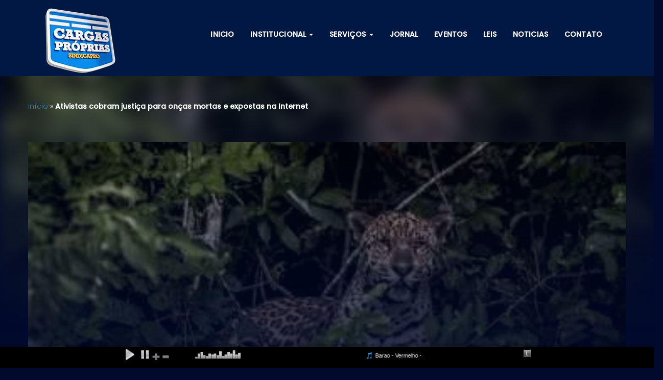

--- FILE ---
content_type: text/html; charset=UTF-8
request_url: https://cargasproprias.org/ativistas-cobram-justica-para-oncas-mortas-e-expostas-na-internet/
body_size: 24553
content:
<!DOCTYPE html><html class="no-js" lang="pt-BR"><head><script data-no-optimize="1">var litespeed_docref=sessionStorage.getItem("litespeed_docref");litespeed_docref&&(Object.defineProperty(document,"referrer",{get:function(){return litespeed_docref}}),sessionStorage.removeItem("litespeed_docref"));</script> <meta charset="UTF-8" /><meta name="viewport" content="width=device-width, initial-scale=1.0" /><link rel="profile" href="https://gmpg.org/xfn/11" /><link rel="pingback" href="" />
<!--[if lt IE 9]> <script src="https://cargasproprias.org/wp-content/themes/chazan/assets/js/html5.js"></script> <![endif]--><meta name='robots' content='index, follow, max-image-preview:large, max-snippet:-1, max-video-preview:-1' /><title>Ativistas cobram justiça para onças mortas e expostas na Internet - Cargas Próprias</title><link rel="canonical" href="https://cargasproprias.org/ativistas-cobram-justica-para-oncas-mortas-e-expostas-na-internet/" /><meta property="og:locale" content="pt_BR" /><meta property="og:type" content="article" /><meta property="og:title" content="Ativistas cobram justiça para onças mortas e expostas na Internet - Cargas Próprias" /><meta property="og:description" content="A imagem de um filhote de onça-pintada amarrado ao lado de duas cabeças decepadas de onças maiores provocou indignação entre internautas e movimentos de defesa dos animais. O vídeo de 11 segundos circulou nas redes sociais no dia 25 de março e, embora haja suspeita de que a gravação tenha sido realizada no município de [&hellip;]" /><meta property="og:url" content="https://cargasproprias.org/ativistas-cobram-justica-para-oncas-mortas-e-expostas-na-internet/" /><meta property="og:site_name" content="Cargas Próprias" /><meta property="article:publisher" content="http://www.facebook.com/cargasproprias" /><meta property="article:published_time" content="2023-04-02T12:10:04+00:00" /><meta property="og:image" content="https://cargasproprias.org/wp-content/uploads/2023/04/10800-attachment.jpg" /><meta property="og:image:width" content="355" /><meta property="og:image:height" content="177" /><meta property="og:image:type" content="image/jpeg" /><meta name="author" content="Cargas18" /><meta name="twitter:card" content="summary_large_image" /><meta name="twitter:label1" content="Escrito por" /><meta name="twitter:data1" content="Cargas18" /><meta name="twitter:label2" content="Est. tempo de leitura" /><meta name="twitter:data2" content="4 minutos" /> <script type="application/ld+json" class="yoast-schema-graph">{"@context":"https://schema.org","@graph":[{"@type":"Article","@id":"https://cargasproprias.org/ativistas-cobram-justica-para-oncas-mortas-e-expostas-na-internet/#article","isPartOf":{"@id":"https://cargasproprias.org/ativistas-cobram-justica-para-oncas-mortas-e-expostas-na-internet/"},"author":{"name":"Cargas18","@id":"https://cargasproprias.org/#/schema/person/93e7f9e3157187457635b7af704fa4bb"},"headline":"Ativistas cobram justiça para onças mortas e expostas na Internet","datePublished":"2023-04-02T12:10:04+00:00","mainEntityOfPage":{"@id":"https://cargasproprias.org/ativistas-cobram-justica-para-oncas-mortas-e-expostas-na-internet/"},"wordCount":730,"publisher":{"@id":"https://cargasproprias.org/#organization"},"image":{"@id":"https://cargasproprias.org/ativistas-cobram-justica-para-oncas-mortas-e-expostas-na-internet/#primaryimage"},"thumbnailUrl":"https://cargasproprias.org/wp-content/uploads/2023/04/10800-attachment.jpg","articleSection":["Brasil"],"inLanguage":"pt-BR"},{"@type":"WebPage","@id":"https://cargasproprias.org/ativistas-cobram-justica-para-oncas-mortas-e-expostas-na-internet/","url":"https://cargasproprias.org/ativistas-cobram-justica-para-oncas-mortas-e-expostas-na-internet/","name":"Ativistas cobram justiça para onças mortas e expostas na Internet - Cargas Próprias","isPartOf":{"@id":"https://cargasproprias.org/#website"},"primaryImageOfPage":{"@id":"https://cargasproprias.org/ativistas-cobram-justica-para-oncas-mortas-e-expostas-na-internet/#primaryimage"},"image":{"@id":"https://cargasproprias.org/ativistas-cobram-justica-para-oncas-mortas-e-expostas-na-internet/#primaryimage"},"thumbnailUrl":"https://cargasproprias.org/wp-content/uploads/2023/04/10800-attachment.jpg","datePublished":"2023-04-02T12:10:04+00:00","breadcrumb":{"@id":"https://cargasproprias.org/ativistas-cobram-justica-para-oncas-mortas-e-expostas-na-internet/#breadcrumb"},"inLanguage":"pt-BR","potentialAction":[{"@type":"ReadAction","target":["https://cargasproprias.org/ativistas-cobram-justica-para-oncas-mortas-e-expostas-na-internet/"]}]},{"@type":"ImageObject","inLanguage":"pt-BR","@id":"https://cargasproprias.org/ativistas-cobram-justica-para-oncas-mortas-e-expostas-na-internet/#primaryimage","url":"https://cargasproprias.org/wp-content/uploads/2023/04/10800-attachment.jpg","contentUrl":"https://cargasproprias.org/wp-content/uploads/2023/04/10800-attachment.jpg","width":355,"height":177,"caption":"Ativistas cobram justiça para onças mortas e expostas na Internet"},{"@type":"BreadcrumbList","@id":"https://cargasproprias.org/ativistas-cobram-justica-para-oncas-mortas-e-expostas-na-internet/#breadcrumb","itemListElement":[{"@type":"ListItem","position":1,"name":"Início","item":"https://cargasproprias.org/"},{"@type":"ListItem","position":2,"name":"Ativistas cobram justiça para onças mortas e expostas na Internet"}]},{"@type":"WebSite","@id":"https://cargasproprias.org/#website","url":"https://cargasproprias.org/","name":"Cargas Próprias","description":"Defenda seus direitos no Transporte de Cargas Próprias. Há 30 Anos lutando pelos seus direitos.","publisher":{"@id":"https://cargasproprias.org/#organization"},"alternateName":"Cargas Próprias","potentialAction":[{"@type":"SearchAction","target":{"@type":"EntryPoint","urlTemplate":"https://cargasproprias.org/?s={search_term_string}"},"query-input":{"@type":"PropertyValueSpecification","valueRequired":true,"valueName":"search_term_string"}}],"inLanguage":"pt-BR"},{"@type":"Organization","@id":"https://cargasproprias.org/#organization","name":"Cargas Proprias","alternateName":"Cargas Próprias","url":"https://cargasproprias.org/","logo":{"@type":"ImageObject","inLanguage":"pt-BR","@id":"https://cargasproprias.org/#/schema/logo/image/","url":"https://cargasproprias.org/wp-content/uploads/2022/12/cropped-logo.png","contentUrl":"https://cargasproprias.org/wp-content/uploads/2022/12/cropped-logo.png","width":512,"height":512,"caption":"Cargas Proprias"},"image":{"@id":"https://cargasproprias.org/#/schema/logo/image/"},"sameAs":["http://www.facebook.com/cargasproprias"]},{"@type":"Person","@id":"https://cargasproprias.org/#/schema/person/93e7f9e3157187457635b7af704fa4bb","name":"Cargas18","url":"https://cargasproprias.org"}]}</script> <link rel='dns-prefetch' href='//cdn.fluidplayer.com' /><link rel='dns-prefetch' href='//code.jivosite.com' /><link rel='dns-prefetch' href='//use.fontawesome.com' /><link rel="alternate" title="oEmbed (JSON)" type="application/json+oembed" href="https://cargasproprias.org/wp-json/oembed/1.0/embed?url=https%3A%2F%2Fcargasproprias.org%2Fativistas-cobram-justica-para-oncas-mortas-e-expostas-na-internet%2F" /><link rel="alternate" title="oEmbed (XML)" type="text/xml+oembed" href="https://cargasproprias.org/wp-json/oembed/1.0/embed?url=https%3A%2F%2Fcargasproprias.org%2Fativistas-cobram-justica-para-oncas-mortas-e-expostas-na-internet%2F&#038;format=xml" /><style id='wp-img-auto-sizes-contain-inline-css' type='text/css'>img:is([sizes=auto i],[sizes^="auto," i]){contain-intrinsic-size:3000px 1500px}
/*# sourceURL=wp-img-auto-sizes-contain-inline-css */</style><link data-optimized="2" rel="stylesheet" href="https://cargasproprias.org/wp-content/litespeed/css/e949b568121c85369f8e758407e8e42f.css?ver=3487e" /><style id='global-styles-inline-css' type='text/css'>:root{--wp--preset--aspect-ratio--square: 1;--wp--preset--aspect-ratio--4-3: 4/3;--wp--preset--aspect-ratio--3-4: 3/4;--wp--preset--aspect-ratio--3-2: 3/2;--wp--preset--aspect-ratio--2-3: 2/3;--wp--preset--aspect-ratio--16-9: 16/9;--wp--preset--aspect-ratio--9-16: 9/16;--wp--preset--color--black: #000000;--wp--preset--color--cyan-bluish-gray: #abb8c3;--wp--preset--color--white: #ffffff;--wp--preset--color--pale-pink: #f78da7;--wp--preset--color--vivid-red: #cf2e2e;--wp--preset--color--luminous-vivid-orange: #ff6900;--wp--preset--color--luminous-vivid-amber: #fcb900;--wp--preset--color--light-green-cyan: #7bdcb5;--wp--preset--color--vivid-green-cyan: #00d084;--wp--preset--color--pale-cyan-blue: #8ed1fc;--wp--preset--color--vivid-cyan-blue: #0693e3;--wp--preset--color--vivid-purple: #9b51e0;--wp--preset--gradient--vivid-cyan-blue-to-vivid-purple: linear-gradient(135deg,rgb(6,147,227) 0%,rgb(155,81,224) 100%);--wp--preset--gradient--light-green-cyan-to-vivid-green-cyan: linear-gradient(135deg,rgb(122,220,180) 0%,rgb(0,208,130) 100%);--wp--preset--gradient--luminous-vivid-amber-to-luminous-vivid-orange: linear-gradient(135deg,rgb(252,185,0) 0%,rgb(255,105,0) 100%);--wp--preset--gradient--luminous-vivid-orange-to-vivid-red: linear-gradient(135deg,rgb(255,105,0) 0%,rgb(207,46,46) 100%);--wp--preset--gradient--very-light-gray-to-cyan-bluish-gray: linear-gradient(135deg,rgb(238,238,238) 0%,rgb(169,184,195) 100%);--wp--preset--gradient--cool-to-warm-spectrum: linear-gradient(135deg,rgb(74,234,220) 0%,rgb(151,120,209) 20%,rgb(207,42,186) 40%,rgb(238,44,130) 60%,rgb(251,105,98) 80%,rgb(254,248,76) 100%);--wp--preset--gradient--blush-light-purple: linear-gradient(135deg,rgb(255,206,236) 0%,rgb(152,150,240) 100%);--wp--preset--gradient--blush-bordeaux: linear-gradient(135deg,rgb(254,205,165) 0%,rgb(254,45,45) 50%,rgb(107,0,62) 100%);--wp--preset--gradient--luminous-dusk: linear-gradient(135deg,rgb(255,203,112) 0%,rgb(199,81,192) 50%,rgb(65,88,208) 100%);--wp--preset--gradient--pale-ocean: linear-gradient(135deg,rgb(255,245,203) 0%,rgb(182,227,212) 50%,rgb(51,167,181) 100%);--wp--preset--gradient--electric-grass: linear-gradient(135deg,rgb(202,248,128) 0%,rgb(113,206,126) 100%);--wp--preset--gradient--midnight: linear-gradient(135deg,rgb(2,3,129) 0%,rgb(40,116,252) 100%);--wp--preset--font-size--small: 13px;--wp--preset--font-size--medium: 20px;--wp--preset--font-size--large: 36px;--wp--preset--font-size--x-large: 42px;--wp--preset--spacing--20: 0.44rem;--wp--preset--spacing--30: 0.67rem;--wp--preset--spacing--40: 1rem;--wp--preset--spacing--50: 1.5rem;--wp--preset--spacing--60: 2.25rem;--wp--preset--spacing--70: 3.38rem;--wp--preset--spacing--80: 5.06rem;--wp--preset--shadow--natural: 6px 6px 9px rgba(0, 0, 0, 0.2);--wp--preset--shadow--deep: 12px 12px 50px rgba(0, 0, 0, 0.4);--wp--preset--shadow--sharp: 6px 6px 0px rgba(0, 0, 0, 0.2);--wp--preset--shadow--outlined: 6px 6px 0px -3px rgb(255, 255, 255), 6px 6px rgb(0, 0, 0);--wp--preset--shadow--crisp: 6px 6px 0px rgb(0, 0, 0);}:where(.is-layout-flex){gap: 0.5em;}:where(.is-layout-grid){gap: 0.5em;}body .is-layout-flex{display: flex;}.is-layout-flex{flex-wrap: wrap;align-items: center;}.is-layout-flex > :is(*, div){margin: 0;}body .is-layout-grid{display: grid;}.is-layout-grid > :is(*, div){margin: 0;}:where(.wp-block-columns.is-layout-flex){gap: 2em;}:where(.wp-block-columns.is-layout-grid){gap: 2em;}:where(.wp-block-post-template.is-layout-flex){gap: 1.25em;}:where(.wp-block-post-template.is-layout-grid){gap: 1.25em;}.has-black-color{color: var(--wp--preset--color--black) !important;}.has-cyan-bluish-gray-color{color: var(--wp--preset--color--cyan-bluish-gray) !important;}.has-white-color{color: var(--wp--preset--color--white) !important;}.has-pale-pink-color{color: var(--wp--preset--color--pale-pink) !important;}.has-vivid-red-color{color: var(--wp--preset--color--vivid-red) !important;}.has-luminous-vivid-orange-color{color: var(--wp--preset--color--luminous-vivid-orange) !important;}.has-luminous-vivid-amber-color{color: var(--wp--preset--color--luminous-vivid-amber) !important;}.has-light-green-cyan-color{color: var(--wp--preset--color--light-green-cyan) !important;}.has-vivid-green-cyan-color{color: var(--wp--preset--color--vivid-green-cyan) !important;}.has-pale-cyan-blue-color{color: var(--wp--preset--color--pale-cyan-blue) !important;}.has-vivid-cyan-blue-color{color: var(--wp--preset--color--vivid-cyan-blue) !important;}.has-vivid-purple-color{color: var(--wp--preset--color--vivid-purple) !important;}.has-black-background-color{background-color: var(--wp--preset--color--black) !important;}.has-cyan-bluish-gray-background-color{background-color: var(--wp--preset--color--cyan-bluish-gray) !important;}.has-white-background-color{background-color: var(--wp--preset--color--white) !important;}.has-pale-pink-background-color{background-color: var(--wp--preset--color--pale-pink) !important;}.has-vivid-red-background-color{background-color: var(--wp--preset--color--vivid-red) !important;}.has-luminous-vivid-orange-background-color{background-color: var(--wp--preset--color--luminous-vivid-orange) !important;}.has-luminous-vivid-amber-background-color{background-color: var(--wp--preset--color--luminous-vivid-amber) !important;}.has-light-green-cyan-background-color{background-color: var(--wp--preset--color--light-green-cyan) !important;}.has-vivid-green-cyan-background-color{background-color: var(--wp--preset--color--vivid-green-cyan) !important;}.has-pale-cyan-blue-background-color{background-color: var(--wp--preset--color--pale-cyan-blue) !important;}.has-vivid-cyan-blue-background-color{background-color: var(--wp--preset--color--vivid-cyan-blue) !important;}.has-vivid-purple-background-color{background-color: var(--wp--preset--color--vivid-purple) !important;}.has-black-border-color{border-color: var(--wp--preset--color--black) !important;}.has-cyan-bluish-gray-border-color{border-color: var(--wp--preset--color--cyan-bluish-gray) !important;}.has-white-border-color{border-color: var(--wp--preset--color--white) !important;}.has-pale-pink-border-color{border-color: var(--wp--preset--color--pale-pink) !important;}.has-vivid-red-border-color{border-color: var(--wp--preset--color--vivid-red) !important;}.has-luminous-vivid-orange-border-color{border-color: var(--wp--preset--color--luminous-vivid-orange) !important;}.has-luminous-vivid-amber-border-color{border-color: var(--wp--preset--color--luminous-vivid-amber) !important;}.has-light-green-cyan-border-color{border-color: var(--wp--preset--color--light-green-cyan) !important;}.has-vivid-green-cyan-border-color{border-color: var(--wp--preset--color--vivid-green-cyan) !important;}.has-pale-cyan-blue-border-color{border-color: var(--wp--preset--color--pale-cyan-blue) !important;}.has-vivid-cyan-blue-border-color{border-color: var(--wp--preset--color--vivid-cyan-blue) !important;}.has-vivid-purple-border-color{border-color: var(--wp--preset--color--vivid-purple) !important;}.has-vivid-cyan-blue-to-vivid-purple-gradient-background{background: var(--wp--preset--gradient--vivid-cyan-blue-to-vivid-purple) !important;}.has-light-green-cyan-to-vivid-green-cyan-gradient-background{background: var(--wp--preset--gradient--light-green-cyan-to-vivid-green-cyan) !important;}.has-luminous-vivid-amber-to-luminous-vivid-orange-gradient-background{background: var(--wp--preset--gradient--luminous-vivid-amber-to-luminous-vivid-orange) !important;}.has-luminous-vivid-orange-to-vivid-red-gradient-background{background: var(--wp--preset--gradient--luminous-vivid-orange-to-vivid-red) !important;}.has-very-light-gray-to-cyan-bluish-gray-gradient-background{background: var(--wp--preset--gradient--very-light-gray-to-cyan-bluish-gray) !important;}.has-cool-to-warm-spectrum-gradient-background{background: var(--wp--preset--gradient--cool-to-warm-spectrum) !important;}.has-blush-light-purple-gradient-background{background: var(--wp--preset--gradient--blush-light-purple) !important;}.has-blush-bordeaux-gradient-background{background: var(--wp--preset--gradient--blush-bordeaux) !important;}.has-luminous-dusk-gradient-background{background: var(--wp--preset--gradient--luminous-dusk) !important;}.has-pale-ocean-gradient-background{background: var(--wp--preset--gradient--pale-ocean) !important;}.has-electric-grass-gradient-background{background: var(--wp--preset--gradient--electric-grass) !important;}.has-midnight-gradient-background{background: var(--wp--preset--gradient--midnight) !important;}.has-small-font-size{font-size: var(--wp--preset--font-size--small) !important;}.has-medium-font-size{font-size: var(--wp--preset--font-size--medium) !important;}.has-large-font-size{font-size: var(--wp--preset--font-size--large) !important;}.has-x-large-font-size{font-size: var(--wp--preset--font-size--x-large) !important;}
/*# sourceURL=global-styles-inline-css */</style><style id='classic-theme-styles-inline-css' type='text/css'>/*! This file is auto-generated */
.wp-block-button__link{color:#fff;background-color:#32373c;border-radius:9999px;box-shadow:none;text-decoration:none;padding:calc(.667em + 2px) calc(1.333em + 2px);font-size:1.125em}.wp-block-file__button{background:#32373c;color:#fff;text-decoration:none}
/*# sourceURL=/wp-includes/css/classic-themes.min.css */</style><style id='font-awesome-svg-styles-default-inline-css' type='text/css'>.svg-inline--fa {
  display: inline-block;
  height: 1em;
  overflow: visible;
  vertical-align: -.125em;
}
/*# sourceURL=font-awesome-svg-styles-default-inline-css */</style><style id='font-awesome-svg-styles-inline-css' type='text/css'>.wp-block-font-awesome-icon svg::before,
   .wp-rich-text-font-awesome-icon svg::before {content: unset;}
/*# sourceURL=font-awesome-svg-styles-inline-css */</style><style id='woocommerce-inline-inline-css' type='text/css'>.woocommerce form .form-row .required { visibility: visible; }
/*# sourceURL=woocommerce-inline-inline-css */</style><link rel='stylesheet' id='font-awesome-official-css' href='https://use.fontawesome.com/releases/v6.2.1/css/all.css' type='text/css' media='all' integrity="sha384-twcuYPV86B3vvpwNhWJuaLdUSLF9+ttgM2A6M870UYXrOsxKfER2MKox5cirApyA" crossorigin="anonymous" /><link rel='stylesheet' id='font-awesome-official-v4shim-css' href='https://use.fontawesome.com/releases/v6.2.1/css/v4-shims.css' type='text/css' media='all' integrity="sha384-RreHPODFsMyzCpG+dKnwxOSjmjkuPWWdYP8sLpBRoSd8qPNJwaxKGUdxhQOKwUc7" crossorigin="anonymous" />
<script type="litespeed/javascript" data-src="https://cargasproprias.org/wp-includes/js/jquery/jquery.min.js" id="jquery-core-js"></script> <script id="twbbwg-global-js-extra" type="litespeed/javascript">var twb={"nonce":"780af6edab","ajax_url":"https://cargasproprias.org/wp-admin/admin-ajax.php","plugin_url":"https://cargasproprias.org/wp-content/plugins/photo-gallery/booster","href":"https://cargasproprias.org/wp-admin/admin.php?page=twbbwg_photo-gallery"};var twb={"nonce":"780af6edab","ajax_url":"https://cargasproprias.org/wp-admin/admin-ajax.php","plugin_url":"https://cargasproprias.org/wp-content/plugins/photo-gallery/booster","href":"https://cargasproprias.org/wp-admin/admin.php?page=twbbwg_photo-gallery"}</script> <script id="cookie-law-info-js-extra" type="litespeed/javascript">var _ckyConfig={"_ipData":[],"_assetsURL":"https://cargasproprias.org/wp-content/plugins/cookie-law-info/lite/frontend/images/","_publicURL":"https://cargasproprias.org","_expiry":"365","_categories":[{"name":"Necess\u00e1rio","slug":"necessary","isNecessary":!0,"ccpaDoNotSell":!0,"cookies":[],"active":!0,"defaultConsent":{"gdpr":!0,"ccpa":!0}},{"name":"Funcional","slug":"functional","isNecessary":!1,"ccpaDoNotSell":!0,"cookies":[],"active":!0,"defaultConsent":{"gdpr":!1,"ccpa":!1}},{"name":"Anal\u00edticos","slug":"analytics","isNecessary":!1,"ccpaDoNotSell":!0,"cookies":[],"active":!0,"defaultConsent":{"gdpr":!1,"ccpa":!1}},{"name":"Desempenho","slug":"performance","isNecessary":!1,"ccpaDoNotSell":!0,"cookies":[],"active":!0,"defaultConsent":{"gdpr":!1,"ccpa":!1}},{"name":"An\u00fancio","slug":"advertisement","isNecessary":!1,"ccpaDoNotSell":!0,"cookies":[],"active":!0,"defaultConsent":{"gdpr":!1,"ccpa":!1}}],"_activeLaw":"gdpr","_rootDomain":"","_block":"1","_showBanner":"1","_bannerConfig":{"settings":{"type":"box","preferenceCenterType":"popup","position":"bottom-left","applicableLaw":"gdpr"},"behaviours":{"reloadBannerOnAccept":!1,"loadAnalyticsByDefault":!1,"animations":{"onLoad":"animate","onHide":"sticky"}},"config":{"revisitConsent":{"status":!0,"tag":"revisit-consent","position":"bottom-left","meta":{"url":"#"},"styles":{"background-color":"#0056A7"},"elements":{"title":{"type":"text","tag":"revisit-consent-title","status":!0,"styles":{"color":"#0056a7"}}}},"preferenceCenter":{"toggle":{"status":!0,"tag":"detail-category-toggle","type":"toggle","states":{"active":{"styles":{"background-color":"#1863DC"}},"inactive":{"styles":{"background-color":"#D0D5D2"}}}}},"categoryPreview":{"status":!1,"toggle":{"status":!0,"tag":"detail-category-preview-toggle","type":"toggle","states":{"active":{"styles":{"background-color":"#1863DC"}},"inactive":{"styles":{"background-color":"#D0D5D2"}}}}},"videoPlaceholder":{"status":!0,"styles":{"background-color":"#000000","border-color":"#000000","color":"#ffffff"}},"readMore":{"status":!1,"tag":"readmore-button","type":"link","meta":{"noFollow":!0,"newTab":!0},"styles":{"color":"#04CB77","background-color":"transparent","border-color":"transparent"}},"showMore":{"status":!0,"tag":"show-desc-button","type":"button","styles":{"color":"#1863DC"}},"showLess":{"status":!0,"tag":"hide-desc-button","type":"button","styles":{"color":"#1863DC"}},"alwaysActive":{"status":!0,"tag":"always-active","styles":{"color":"#008000"}},"manualLinks":{"status":!0,"tag":"manual-links","type":"link","styles":{"color":"#1863DC"}},"auditTable":{"status":!0},"optOption":{"status":!0,"toggle":{"status":!0,"tag":"optout-option-toggle","type":"toggle","states":{"active":{"styles":{"background-color":"#1863DC"}},"inactive":{"styles":{"background-color":"#d0d5d2"}}}}}}},"_version":"3.3.7","_logConsent":"1","_tags":[{"tag":"accept-button","styles":{"color":"#d0d0d0","background-color":"#0472CB","border-color":"#0472CB"}},{"tag":"reject-button","styles":{"color":"#d0d0d0","background-color":"transparent","border-color":"#d0d0d0"}},{"tag":"settings-button","styles":{"color":"#d0d0d0","background-color":"transparent","border-color":"#d0d0d0"}},{"tag":"readmore-button","styles":{"color":"#04CB77","background-color":"transparent","border-color":"transparent"}},{"tag":"donotsell-button","styles":{"color":"#1863DC","background-color":"transparent","border-color":"transparent"}},{"tag":"show-desc-button","styles":{"color":"#1863DC"}},{"tag":"hide-desc-button","styles":{"color":"#1863DC"}},{"tag":"cky-always-active","styles":[]},{"tag":"cky-link","styles":[]},{"tag":"accept-button","styles":{"color":"#d0d0d0","background-color":"#0472CB","border-color":"#0472CB"}},{"tag":"revisit-consent","styles":{"background-color":"#0056A7"}}],"_shortCodes":[{"key":"cky_readmore","content":"\u003Ca href=\"#\" class=\"cky-policy\" aria-label=\"Pol\u00edtica de Cookies\" target=\"_blank\" rel=\"noopener\" data-cky-tag=\"readmore-button\"\u003EPol\u00edtica de Cookies\u003C/a\u003E","tag":"readmore-button","status":!1,"attributes":{"rel":"nofollow","target":"_blank"}},{"key":"cky_show_desc","content":"\u003Cbutton class=\"cky-show-desc-btn\" data-cky-tag=\"show-desc-button\" aria-label=\"Mostrar mais\"\u003EMostrar mais\u003C/button\u003E","tag":"show-desc-button","status":!0,"attributes":[]},{"key":"cky_hide_desc","content":"\u003Cbutton class=\"cky-show-desc-btn\" data-cky-tag=\"hide-desc-button\" aria-label=\"Mostrar menos\"\u003EMostrar menos\u003C/button\u003E","tag":"hide-desc-button","status":!0,"attributes":[]},{"key":"cky_optout_show_desc","content":"[cky_optout_show_desc]","tag":"optout-show-desc-button","status":!0,"attributes":[]},{"key":"cky_optout_hide_desc","content":"[cky_optout_hide_desc]","tag":"optout-hide-desc-button","status":!0,"attributes":[]},{"key":"cky_category_toggle_label","content":"[cky_{{status}}_category_label] [cky_preference_{{category_slug}}_title]","tag":"","status":!0,"attributes":[]},{"key":"cky_enable_category_label","content":"Habilitar","tag":"","status":!0,"attributes":[]},{"key":"cky_disable_category_label","content":"Desabilitar","tag":"","status":!0,"attributes":[]},{"key":"cky_video_placeholder","content":"\u003Cdiv class=\"video-placeholder-normal\" data-cky-tag=\"video-placeholder\" id=\"[UNIQUEID]\"\u003E\u003Cp class=\"video-placeholder-text-normal\" data-cky-tag=\"placeholder-title\"\u003EPor favor, aceite o consentimento do cookie\u003C/p\u003E\u003C/div\u003E","tag":"","status":!0,"attributes":[]},{"key":"cky_enable_optout_label","content":"Habilitar","tag":"","status":!0,"attributes":[]},{"key":"cky_disable_optout_label","content":"Desabilitar","tag":"","status":!0,"attributes":[]},{"key":"cky_optout_toggle_label","content":"[cky_{{status}}_optout_label] [cky_optout_option_title]","tag":"","status":!0,"attributes":[]},{"key":"cky_optout_option_title","content":"N\u00e3o venda ou compartilhe minhas informa\u00e7\u00f5es pessoais","tag":"","status":!0,"attributes":[]},{"key":"cky_optout_close_label","content":"Fechar","tag":"","status":!0,"attributes":[]},{"key":"cky_preference_close_label","content":"Fechar","tag":"","status":!0,"attributes":[]}],"_rtl":"","_language":"pt-br","_providersToBlock":[]};var _ckyStyles={"css":".cky-overlay{background: #000000; opacity: 0.4; position: fixed; top: 0; left: 0; width: 100%; height: 100%; z-index: 99999999;}.cky-hide{display: none;}.cky-btn-revisit-wrapper{display: flex; align-items: center; justify-content: center; background: #0056a7; width: 45px; height: 45px; border-radius: 50%; position: fixed; z-index: 999999; cursor: pointer;}.cky-revisit-bottom-left{bottom: 15px; left: 15px;}.cky-revisit-bottom-right{bottom: 15px; right: 15px;}.cky-btn-revisit-wrapper .cky-btn-revisit{display: flex; align-items: center; justify-content: center; background: none; border: none; cursor: pointer; position: relative; margin: 0; padding: 0;}.cky-btn-revisit-wrapper .cky-btn-revisit img{max-width: fit-content; margin: 0; height: 30px; width: 30px;}.cky-revisit-bottom-left:hover::before{content: attr(data-tooltip); position: absolute; background: #4e4b66; color: #ffffff; left: calc(100% + 7px); font-size: 12px; line-height: 16px; width: max-content; padding: 4px 8px; border-radius: 4px;}.cky-revisit-bottom-left:hover::after{position: absolute; content: \"\"; border: 5px solid transparent; left: calc(100% + 2px); border-left-width: 0; border-right-color: #4e4b66;}.cky-revisit-bottom-right:hover::before{content: attr(data-tooltip); position: absolute; background: #4e4b66; color: #ffffff; right: calc(100% + 7px); font-size: 12px; line-height: 16px; width: max-content; padding: 4px 8px; border-radius: 4px;}.cky-revisit-bottom-right:hover::after{position: absolute; content: \"\"; border: 5px solid transparent; right: calc(100% + 2px); border-right-width: 0; border-left-color: #4e4b66;}.cky-revisit-hide{display: none;}.cky-consent-container{position: fixed; width: 440px; box-sizing: border-box; z-index: 9999999; border-radius: 6px;}.cky-consent-container .cky-consent-bar{background: #ffffff; border: 1px solid; padding: 20px 26px; box-shadow: 0 -1px 10px 0 #acabab4d; border-radius: 6px;}.cky-box-bottom-left{bottom: 40px; left: 40px;}.cky-box-bottom-right{bottom: 40px; right: 40px;}.cky-box-top-left{top: 40px; left: 40px;}.cky-box-top-right{top: 40px; right: 40px;}.cky-custom-brand-logo-wrapper .cky-custom-brand-logo{width: 100px; height: auto; margin: 0 0 12px 0;}.cky-notice .cky-title{color: #212121; font-weight: 700; font-size: 18px; line-height: 24px; margin: 0 0 12px 0;}.cky-notice-des *,.cky-preference-content-wrapper *,.cky-accordion-header-des *,.cky-gpc-wrapper .cky-gpc-desc *{font-size: 14px;}.cky-notice-des{color: #212121; font-size: 14px; line-height: 24px; font-weight: 400;}.cky-notice-des img{height: 25px; width: 25px;}.cky-consent-bar .cky-notice-des p,.cky-gpc-wrapper .cky-gpc-desc p,.cky-preference-body-wrapper .cky-preference-content-wrapper p,.cky-accordion-header-wrapper .cky-accordion-header-des p,.cky-cookie-des-table li div:last-child p{color: inherit; margin-top: 0; overflow-wrap: break-word;}.cky-notice-des P:last-child,.cky-preference-content-wrapper p:last-child,.cky-cookie-des-table li div:last-child p:last-child,.cky-gpc-wrapper .cky-gpc-desc p:last-child{margin-bottom: 0;}.cky-notice-des a.cky-policy,.cky-notice-des button.cky-policy{font-size: 14px; color: #1863dc; white-space: nowrap; cursor: pointer; background: transparent; border: 1px solid; text-decoration: underline;}.cky-notice-des button.cky-policy{padding: 0;}.cky-notice-des a.cky-policy:focus-visible,.cky-notice-des button.cky-policy:focus-visible,.cky-preference-content-wrapper .cky-show-desc-btn:focus-visible,.cky-accordion-header .cky-accordion-btn:focus-visible,.cky-preference-header .cky-btn-close:focus-visible,.cky-switch input[type=\"checkbox\"]:focus-visible,.cky-footer-wrapper a:focus-visible,.cky-btn:focus-visible{outline: 2px solid #1863dc; outline-offset: 2px;}.cky-btn:focus:not(:focus-visible),.cky-accordion-header .cky-accordion-btn:focus:not(:focus-visible),.cky-preference-content-wrapper .cky-show-desc-btn:focus:not(:focus-visible),.cky-btn-revisit-wrapper .cky-btn-revisit:focus:not(:focus-visible),.cky-preference-header .cky-btn-close:focus:not(:focus-visible),.cky-consent-bar .cky-banner-btn-close:focus:not(:focus-visible){outline: 0;}button.cky-show-desc-btn:not(:hover):not(:active){color: #1863dc; background: transparent;}button.cky-accordion-btn:not(:hover):not(:active),button.cky-banner-btn-close:not(:hover):not(:active),button.cky-btn-revisit:not(:hover):not(:active),button.cky-btn-close:not(:hover):not(:active){background: transparent;}.cky-consent-bar button:hover,.cky-modal.cky-modal-open button:hover,.cky-consent-bar button:focus,.cky-modal.cky-modal-open button:focus{text-decoration: none;}.cky-notice-btn-wrapper{display: flex; justify-content: flex-start; align-items: center; flex-wrap: wrap; margin-top: 16px;}.cky-notice-btn-wrapper .cky-btn{text-shadow: none; box-shadow: none;}.cky-btn{flex: auto; max-width: 100%; font-size: 14px; font-family: inherit; line-height: 24px; padding: 8px; font-weight: 500; margin: 0 8px 0 0; border-radius: 2px; cursor: pointer; text-align: center; text-transform: none; min-height: 0;}.cky-btn:hover{opacity: 0.8;}.cky-btn-customize{color: #1863dc; background: transparent; border: 2px solid #1863dc;}.cky-btn-reject{color: #1863dc; background: transparent; border: 2px solid #1863dc;}.cky-btn-accept{background: #1863dc; color: #ffffff; border: 2px solid #1863dc;}.cky-btn:last-child{margin-right: 0;}@media (max-width: 576px){.cky-box-bottom-left{bottom: 0; left: 0;}.cky-box-bottom-right{bottom: 0; right: 0;}.cky-box-top-left{top: 0; left: 0;}.cky-box-top-right{top: 0; right: 0;}}@media (max-height: 480px){.cky-consent-container{max-height: 100vh;overflow-y: scroll}.cky-notice-des{max-height: unset !important;overflow-y: unset !important}.cky-preference-center{height: 100vh;overflow: auto !important}.cky-preference-center .cky-preference-body-wrapper{overflow: unset}}@media (max-width: 440px){.cky-box-bottom-left, .cky-box-bottom-right, .cky-box-top-left, .cky-box-top-right{width: 100%; max-width: 100%;}.cky-consent-container .cky-consent-bar{padding: 20px 0;}.cky-custom-brand-logo-wrapper, .cky-notice .cky-title, .cky-notice-des, .cky-notice-btn-wrapper{padding: 0 24px;}.cky-notice-des{max-height: 40vh; overflow-y: scroll;}.cky-notice-btn-wrapper{flex-direction: column; margin-top: 0;}.cky-btn{width: 100%; margin: 10px 0 0 0;}.cky-notice-btn-wrapper .cky-btn-customize{order: 2;}.cky-notice-btn-wrapper .cky-btn-reject{order: 3;}.cky-notice-btn-wrapper .cky-btn-accept{order: 1; margin-top: 16px;}}@media (max-width: 352px){.cky-notice .cky-title{font-size: 16px;}.cky-notice-des *{font-size: 12px;}.cky-notice-des, .cky-btn{font-size: 12px;}}.cky-modal.cky-modal-open{display: flex; visibility: visible; -webkit-transform: translate(-50%, -50%); -moz-transform: translate(-50%, -50%); -ms-transform: translate(-50%, -50%); -o-transform: translate(-50%, -50%); transform: translate(-50%, -50%); top: 50%; left: 50%; transition: all 1s ease;}.cky-modal{box-shadow: 0 32px 68px rgba(0, 0, 0, 0.3); margin: 0 auto; position: fixed; max-width: 100%; background: #ffffff; top: 50%; box-sizing: border-box; border-radius: 6px; z-index: 999999999; color: #212121; -webkit-transform: translate(-50%, 100%); -moz-transform: translate(-50%, 100%); -ms-transform: translate(-50%, 100%); -o-transform: translate(-50%, 100%); transform: translate(-50%, 100%); visibility: hidden; transition: all 0s ease;}.cky-preference-center{max-height: 79vh; overflow: hidden; width: 845px; overflow: hidden; flex: 1 1 0; display: flex; flex-direction: column; border-radius: 6px;}.cky-preference-header{display: flex; align-items: center; justify-content: space-between; padding: 22px 24px; border-bottom: 1px solid;}.cky-preference-header .cky-preference-title{font-size: 18px; font-weight: 700; line-height: 24px;}.cky-preference-header .cky-btn-close{margin: 0; cursor: pointer; vertical-align: middle; padding: 0; background: none; border: none; width: 24px; height: 24px; min-height: 0; line-height: 0; text-shadow: none; box-shadow: none;}.cky-preference-header .cky-btn-close img{margin: 0; height: 10px; width: 10px;}.cky-preference-body-wrapper{padding: 0 24px; flex: 1; overflow: auto; box-sizing: border-box;}.cky-preference-content-wrapper,.cky-gpc-wrapper .cky-gpc-desc{font-size: 14px; line-height: 24px; font-weight: 400; padding: 12px 0;}.cky-preference-content-wrapper{border-bottom: 1px solid;}.cky-preference-content-wrapper img{height: 25px; width: 25px;}.cky-preference-content-wrapper .cky-show-desc-btn{font-size: 14px; font-family: inherit; color: #1863dc; text-decoration: none; line-height: 24px; padding: 0; margin: 0; white-space: nowrap; cursor: pointer; background: transparent; border-color: transparent; text-transform: none; min-height: 0; text-shadow: none; box-shadow: none;}.cky-accordion-wrapper{margin-bottom: 10px;}.cky-accordion{border-bottom: 1px solid;}.cky-accordion:last-child{border-bottom: none;}.cky-accordion .cky-accordion-item{display: flex; margin-top: 10px;}.cky-accordion .cky-accordion-body{display: none;}.cky-accordion.cky-accordion-active .cky-accordion-body{display: block; padding: 0 22px; margin-bottom: 16px;}.cky-accordion-header-wrapper{cursor: pointer; width: 100%;}.cky-accordion-item .cky-accordion-header{display: flex; justify-content: space-between; align-items: center;}.cky-accordion-header .cky-accordion-btn{font-size: 16px; font-family: inherit; color: #212121; line-height: 24px; background: none; border: none; font-weight: 700; padding: 0; margin: 0; cursor: pointer; text-transform: none; min-height: 0; text-shadow: none; box-shadow: none;}.cky-accordion-header .cky-always-active{color: #008000; font-weight: 600; line-height: 24px; font-size: 14px;}.cky-accordion-header-des{font-size: 14px; line-height: 24px; margin: 10px 0 16px 0;}.cky-accordion-chevron{margin-right: 22px; position: relative; cursor: pointer;}.cky-accordion-chevron-hide{display: none;}.cky-accordion .cky-accordion-chevron i::before{content: \"\"; position: absolute; border-right: 1.4px solid; border-bottom: 1.4px solid; border-color: inherit; height: 6px; width: 6px; -webkit-transform: rotate(-45deg); -moz-transform: rotate(-45deg); -ms-transform: rotate(-45deg); -o-transform: rotate(-45deg); transform: rotate(-45deg); transition: all 0.2s ease-in-out; top: 8px;}.cky-accordion.cky-accordion-active .cky-accordion-chevron i::before{-webkit-transform: rotate(45deg); -moz-transform: rotate(45deg); -ms-transform: rotate(45deg); -o-transform: rotate(45deg); transform: rotate(45deg);}.cky-audit-table{background: #f4f4f4; border-radius: 6px;}.cky-audit-table .cky-empty-cookies-text{color: inherit; font-size: 12px; line-height: 24px; margin: 0; padding: 10px;}.cky-audit-table .cky-cookie-des-table{font-size: 12px; line-height: 24px; font-weight: normal; padding: 15px 10px; border-bottom: 1px solid; border-bottom-color: inherit; margin: 0;}.cky-audit-table .cky-cookie-des-table:last-child{border-bottom: none;}.cky-audit-table .cky-cookie-des-table li{list-style-type: none; display: flex; padding: 3px 0;}.cky-audit-table .cky-cookie-des-table li:first-child{padding-top: 0;}.cky-cookie-des-table li div:first-child{width: 100px; font-weight: 600; word-break: break-word; word-wrap: break-word;}.cky-cookie-des-table li div:last-child{flex: 1; word-break: break-word; word-wrap: break-word; margin-left: 8px;}.cky-footer-shadow{display: block; width: 100%; height: 40px; background: linear-gradient(180deg, rgba(255, 255, 255, 0) 0%, #ffffff 100%); position: absolute; bottom: calc(100% - 1px);}.cky-footer-wrapper{position: relative;}.cky-prefrence-btn-wrapper{display: flex; flex-wrap: wrap; align-items: center; justify-content: center; padding: 22px 24px; border-top: 1px solid;}.cky-prefrence-btn-wrapper .cky-btn{flex: auto; max-width: 100%; text-shadow: none; box-shadow: none;}.cky-btn-preferences{color: #1863dc; background: transparent; border: 2px solid #1863dc;}.cky-preference-header,.cky-preference-body-wrapper,.cky-preference-content-wrapper,.cky-accordion-wrapper,.cky-accordion,.cky-accordion-wrapper,.cky-footer-wrapper,.cky-prefrence-btn-wrapper{border-color: inherit;}@media (max-width: 845px){.cky-modal{max-width: calc(100% - 16px);}}@media (max-width: 576px){.cky-modal{max-width: 100%;}.cky-preference-center{max-height: 100vh;}.cky-prefrence-btn-wrapper{flex-direction: column;}.cky-accordion.cky-accordion-active .cky-accordion-body{padding-right: 0;}.cky-prefrence-btn-wrapper .cky-btn{width: 100%; margin: 10px 0 0 0;}.cky-prefrence-btn-wrapper .cky-btn-reject{order: 3;}.cky-prefrence-btn-wrapper .cky-btn-accept{order: 1; margin-top: 0;}.cky-prefrence-btn-wrapper .cky-btn-preferences{order: 2;}}@media (max-width: 425px){.cky-accordion-chevron{margin-right: 15px;}.cky-notice-btn-wrapper{margin-top: 0;}.cky-accordion.cky-accordion-active .cky-accordion-body{padding: 0 15px;}}@media (max-width: 352px){.cky-preference-header .cky-preference-title{font-size: 16px;}.cky-preference-header{padding: 16px 24px;}.cky-preference-content-wrapper *, .cky-accordion-header-des *{font-size: 12px;}.cky-preference-content-wrapper, .cky-preference-content-wrapper .cky-show-more, .cky-accordion-header .cky-always-active, .cky-accordion-header-des, .cky-preference-content-wrapper .cky-show-desc-btn, .cky-notice-des a.cky-policy{font-size: 12px;}.cky-accordion-header .cky-accordion-btn{font-size: 14px;}}.cky-switch{display: flex;}.cky-switch input[type=\"checkbox\"]{position: relative; width: 44px; height: 24px; margin: 0; background: #d0d5d2; -webkit-appearance: none; border-radius: 50px; cursor: pointer; outline: 0; border: none; top: 0;}.cky-switch input[type=\"checkbox\"]:checked{background: #1863dc;}.cky-switch input[type=\"checkbox\"]:before{position: absolute; content: \"\"; height: 20px; width: 20px; left: 2px; bottom: 2px; border-radius: 50%; background-color: white; -webkit-transition: 0.4s; transition: 0.4s; margin: 0;}.cky-switch input[type=\"checkbox\"]:after{display: none;}.cky-switch input[type=\"checkbox\"]:checked:before{-webkit-transform: translateX(20px); -ms-transform: translateX(20px); transform: translateX(20px);}@media (max-width: 425px){.cky-switch input[type=\"checkbox\"]{width: 38px; height: 21px;}.cky-switch input[type=\"checkbox\"]:before{height: 17px; width: 17px;}.cky-switch input[type=\"checkbox\"]:checked:before{-webkit-transform: translateX(17px); -ms-transform: translateX(17px); transform: translateX(17px);}}.cky-consent-bar .cky-banner-btn-close{position: absolute; right: 9px; top: 5px; background: none; border: none; cursor: pointer; padding: 0; margin: 0; min-height: 0; line-height: 0; height: 24px; width: 24px; text-shadow: none; box-shadow: none;}.cky-consent-bar .cky-banner-btn-close img{height: 9px; width: 9px; margin: 0;}.cky-notice-group{font-size: 14px; line-height: 24px; font-weight: 400; color: #212121;}.cky-notice-btn-wrapper .cky-btn-do-not-sell{font-size: 14px; line-height: 24px; padding: 6px 0; margin: 0; font-weight: 500; background: none; border-radius: 2px; border: none; cursor: pointer; text-align: left; color: #1863dc; background: transparent; border-color: transparent; box-shadow: none; text-shadow: none;}.cky-consent-bar .cky-banner-btn-close:focus-visible,.cky-notice-btn-wrapper .cky-btn-do-not-sell:focus-visible,.cky-opt-out-btn-wrapper .cky-btn:focus-visible,.cky-opt-out-checkbox-wrapper input[type=\"checkbox\"].cky-opt-out-checkbox:focus-visible{outline: 2px solid #1863dc; outline-offset: 2px;}@media (max-width: 440px){.cky-consent-container{width: 100%;}}@media (max-width: 352px){.cky-notice-des a.cky-policy, .cky-notice-btn-wrapper .cky-btn-do-not-sell{font-size: 12px;}}.cky-opt-out-wrapper{padding: 12px 0;}.cky-opt-out-wrapper .cky-opt-out-checkbox-wrapper{display: flex; align-items: center;}.cky-opt-out-checkbox-wrapper .cky-opt-out-checkbox-label{font-size: 16px; font-weight: 700; line-height: 24px; margin: 0 0 0 12px; cursor: pointer;}.cky-opt-out-checkbox-wrapper input[type=\"checkbox\"].cky-opt-out-checkbox{background-color: #ffffff; border: 1px solid black; width: 20px; height: 18.5px; margin: 0; -webkit-appearance: none; position: relative; display: flex; align-items: center; justify-content: center; border-radius: 2px; cursor: pointer;}.cky-opt-out-checkbox-wrapper input[type=\"checkbox\"].cky-opt-out-checkbox:checked{background-color: #1863dc; border: none;}.cky-opt-out-checkbox-wrapper input[type=\"checkbox\"].cky-opt-out-checkbox:checked::after{left: 6px; bottom: 4px; width: 7px; height: 13px; border: solid #ffffff; border-width: 0 3px 3px 0; border-radius: 2px; -webkit-transform: rotate(45deg); -ms-transform: rotate(45deg); transform: rotate(45deg); content: \"\"; position: absolute; box-sizing: border-box;}.cky-opt-out-checkbox-wrapper.cky-disabled .cky-opt-out-checkbox-label,.cky-opt-out-checkbox-wrapper.cky-disabled input[type=\"checkbox\"].cky-opt-out-checkbox{cursor: no-drop;}.cky-gpc-wrapper{margin: 0 0 0 32px;}.cky-footer-wrapper .cky-opt-out-btn-wrapper{display: flex; flex-wrap: wrap; align-items: center; justify-content: center; padding: 22px 24px;}.cky-opt-out-btn-wrapper .cky-btn{flex: auto; max-width: 100%; text-shadow: none; box-shadow: none;}.cky-opt-out-btn-wrapper .cky-btn-cancel{border: 1px solid #dedfe0; background: transparent; color: #858585;}.cky-opt-out-btn-wrapper .cky-btn-confirm{background: #1863dc; color: #ffffff; border: 1px solid #1863dc;}@media (max-width: 352px){.cky-opt-out-checkbox-wrapper .cky-opt-out-checkbox-label{font-size: 14px;}.cky-gpc-wrapper .cky-gpc-desc, .cky-gpc-wrapper .cky-gpc-desc *{font-size: 12px;}.cky-opt-out-checkbox-wrapper input[type=\"checkbox\"].cky-opt-out-checkbox{width: 16px; height: 16px;}.cky-opt-out-checkbox-wrapper input[type=\"checkbox\"].cky-opt-out-checkbox:checked::after{left: 5px; bottom: 4px; width: 3px; height: 9px;}.cky-gpc-wrapper{margin: 0 0 0 28px;}}.video-placeholder-youtube{background-size: 100% 100%; background-position: center; background-repeat: no-repeat; background-color: #b2b0b059; position: relative; display: flex; align-items: center; justify-content: center; max-width: 100%;}.video-placeholder-text-youtube{text-align: center; align-items: center; padding: 10px 16px; background-color: #000000cc; color: #ffffff; border: 1px solid; border-radius: 2px; cursor: pointer;}.video-placeholder-normal{background-image: url(\"/wp-content/plugins/cookie-law-info/lite/frontend/images/placeholder.svg\"); background-size: 80px; background-position: center; background-repeat: no-repeat; background-color: #b2b0b059; position: relative; display: flex; align-items: flex-end; justify-content: center; max-width: 100%;}.video-placeholder-text-normal{align-items: center; padding: 10px 16px; text-align: center; border: 1px solid; border-radius: 2px; cursor: pointer;}.cky-rtl{direction: rtl; text-align: right;}.cky-rtl .cky-banner-btn-close{left: 9px; right: auto;}.cky-rtl .cky-notice-btn-wrapper .cky-btn:last-child{margin-right: 8px;}.cky-rtl .cky-notice-btn-wrapper .cky-btn:first-child{margin-right: 0;}.cky-rtl .cky-notice-btn-wrapper{margin-left: 0; margin-right: 15px;}.cky-rtl .cky-prefrence-btn-wrapper .cky-btn{margin-right: 8px;}.cky-rtl .cky-prefrence-btn-wrapper .cky-btn:first-child{margin-right: 0;}.cky-rtl .cky-accordion .cky-accordion-chevron i::before{border: none; border-left: 1.4px solid; border-top: 1.4px solid; left: 12px;}.cky-rtl .cky-accordion.cky-accordion-active .cky-accordion-chevron i::before{-webkit-transform: rotate(-135deg); -moz-transform: rotate(-135deg); -ms-transform: rotate(-135deg); -o-transform: rotate(-135deg); transform: rotate(-135deg);}@media (max-width: 768px){.cky-rtl .cky-notice-btn-wrapper{margin-right: 0;}}@media (max-width: 576px){.cky-rtl .cky-notice-btn-wrapper .cky-btn:last-child{margin-right: 0;}.cky-rtl .cky-prefrence-btn-wrapper .cky-btn{margin-right: 0;}.cky-rtl .cky-accordion.cky-accordion-active .cky-accordion-body{padding: 0 22px 0 0;}}@media (max-width: 425px){.cky-rtl .cky-accordion.cky-accordion-active .cky-accordion-body{padding: 0 15px 0 0;}}.cky-rtl .cky-opt-out-btn-wrapper .cky-btn{margin-right: 12px;}.cky-rtl .cky-opt-out-btn-wrapper .cky-btn:first-child{margin-right: 0;}.cky-rtl .cky-opt-out-checkbox-wrapper .cky-opt-out-checkbox-label{margin: 0 12px 0 0;}"}</script> <script type="litespeed/javascript" data-src="https://cdn.fluidplayer.com/v3/current/fluidplayer.min.js" id="fluid-player-js-js"></script> <script id="bwg_frontend-js-extra" type="litespeed/javascript">var bwg_objectsL10n={"bwg_field_required":"field is required.","bwg_mail_validation":"This is not a valid email address.","bwg_search_result":"There are no images matching your search.","bwg_select_tag":"Select Tag","bwg_order_by":"Order By","bwg_search":"Search","bwg_show_ecommerce":"Show Ecommerce","bwg_hide_ecommerce":"Hide Ecommerce","bwg_show_comments":"Show Comments","bwg_hide_comments":"Hide Comments","bwg_restore":"Restore","bwg_maximize":"Maximize","bwg_fullscreen":"Fullscreen","bwg_exit_fullscreen":"Exit Fullscreen","bwg_search_tag":"SEARCH...","bwg_tag_no_match":"No tags found","bwg_all_tags_selected":"All tags selected","bwg_tags_selected":"tags selected","play":"Play","pause":"Pause","is_pro":"","bwg_play":"Play","bwg_pause":"Pause","bwg_hide_info":"Hide info","bwg_show_info":"Show info","bwg_hide_rating":"Hide rating","bwg_show_rating":"Show rating","ok":"Ok","cancel":"Cancel","select_all":"Select all","lazy_load":"0","lazy_loader":"https://cargasproprias.org/wp-content/plugins/photo-gallery/images/ajax_loader.png","front_ajax":"0","bwg_tag_see_all":"see all tags","bwg_tag_see_less":"see less tags"}</script> <script id="wc-add-to-cart-js-extra" type="litespeed/javascript">var wc_add_to_cart_params={"ajax_url":"/wp-admin/admin-ajax.php","wc_ajax_url":"/?wc-ajax=%%endpoint%%","i18n_view_cart":"Ver carrinho","cart_url":"https://cargasproprias.org/carrinho/","is_cart":"","cart_redirect_after_add":"no"}</script> <script id="woocommerce-js-extra" type="litespeed/javascript">var woocommerce_params={"ajax_url":"/wp-admin/admin-ajax.php","wc_ajax_url":"/?wc-ajax=%%endpoint%%","i18n_password_show":"Mostrar senha","i18n_password_hide":"Ocultar senha"}</script> <style id="bellows-custom-generated-css">/* Status: Loaded from Transient */</style><style id="cky-style-inline">[data-cky-tag]{visibility:hidden;}</style><noscript><style>.woocommerce-product-gallery{ opacity: 1 !important; }</style></noscript><style type="text/css">.wp-vgp-medium-3 .wp-vgp-video-image-frame{
	min-height: 330px;
	border-radius: 12px;
}</style><link rel="icon" href="https://cargasproprias.org/wp-content/uploads/2022/12/cropped-logo-32x32.png" sizes="32x32" /><link rel="icon" href="https://cargasproprias.org/wp-content/uploads/2022/12/cropped-logo-192x192.png" sizes="192x192" /><link rel="apple-touch-icon" href="https://cargasproprias.org/wp-content/uploads/2022/12/cropped-logo-180x180.png" /><meta name="msapplication-TileImage" content="https://cargasproprias.org/wp-content/uploads/2022/12/cropped-logo-270x270.png" /></head><body data-rsssl=1 class="wp-singular post-template-default single single-post postid-10800 single-format-standard wp-theme-chazan theme-chazan woocommerce-no-js"><header id="header"><div class="page-header"><div id="sticker" class="clearfix affix-top"><div class="container-fluid bgblue"><div class="container bg-top"><div class="logo media-left media-middle brand hidden-xs"><div class="site-title">
<a href="https://cargasproprias.org/" title="Cargas Próprias" rel="home">
<img src="https://cargasproprias.org/wp-content/themes/chazan/assets/images/logo.png" alt="Cargas Próprias- Defenda seus direitos no Transporte de Cargas Próprias. Há 30 Anos lutando pelos seus direitos.">
</a></div></div><nav class="top_nav_wrapper clearfix navbar-collapse navbar-main-navigation hidden-xs"><ul class="main_menu_nav"><li class="menu-item menu-item-type-custom menu-item-object-custom menu-item-205"><a title="Inicio" href="https://www.cargasproprias.org">Inicio</a></li><li class="menu-item menu-item-type-custom menu-item-object-custom menu-item-has-children menu-item-94 dropdown"><a title="Institucional" href="#" data-toggle="dropdown" class="dropdown-toggle">Institucional <span class="caret"></span></a><ul role="menu" class=" dropdown-menu"><li class="menu-item menu-item-type-post_type menu-item-object-page menu-item-95"><a title="História" href="https://cargasproprias.org/historia/">História</a></li><li class="menu-item menu-item-type-post_type menu-item-object-page menu-item-96"><a title="Diretoria" href="https://cargasproprias.org/diretoria/">Diretoria</a></li></ul></li><li class="menu-item menu-item-type-custom menu-item-object-custom menu-item-has-children menu-item-419 dropdown"><a title="Serviços" href="#" data-toggle="dropdown" class="dropdown-toggle">Serviços <span class="caret"></span></a><ul role="menu" class=" dropdown-menu"><li class="menu-item menu-item-type-post_type menu-item-object-page menu-item-421"><a title="Boletos" href="https://cargasproprias.org/boletos/">Boletos</a></li><li class="menu-item menu-item-type-post_type menu-item-object-page menu-item-420"><a title="Cadastro PJ" href="https://cargasproprias.org/cadastro-pj/">Cadastro PJ</a></li><li class="bggold menu-item menu-item-type-custom menu-item-object-custom menu-item-425"><a title="Fique Sócio" href="http://clubevantagenscargasproprias.org/cadastrar-se">Fique Sócio</a></li><li class="menu-item menu-item-type-post_type menu-item-object-page menu-item-423"><a title="Homologação" href="https://cargasproprias.org/homologacao/">Homologação</a></li><li class="menu-item menu-item-type-post_type menu-item-object-page menu-item-422"><a title="PLR" href="https://cargasproprias.org/plr/">PLR</a></li><li class="menu-item menu-item-type-custom menu-item-object-custom menu-item-427"><a title="Convenções" href="https://cargasproprias.org/convencoes/">Convenções</a></li><li class="menu-item menu-item-type-custom menu-item-object-custom menu-item-773"><a title="Convenções Completas" href="https://cargasproprias.org/arquivos/">Convenções Completas</a></li></ul></li><li class="menu-item menu-item-type-custom menu-item-object-custom menu-item-9299"><a title="Jornal" href="https://cargasproprias.org/jornal">Jornal</a></li><li class="menu-item menu-item-type-custom menu-item-object-custom menu-item-101"><a title="Eventos" href="https://www.cargasproprias.org/eventos">Eventos</a></li><li class="menu-item menu-item-type-post_type menu-item-object-page menu-item-104"><a title="Leis" href="https://cargasproprias.org/leis/">Leis</a></li><li class="menu-item menu-item-type-post_type menu-item-object-page current_page_parent menu-item-110"><a title="Noticias" href="https://cargasproprias.org/noticias/">Noticias</a></li><li class="menu-item menu-item-type-post_type menu-item-object-page menu-item-109"><a title="Contato" href="https://cargasproprias.org/contato/">Contato</a></li></ul></nav></div></div></div></div><div class="mobile_header visible-xs-block"><div class="logo_wrapper clearfix"><div class="logo mgxslf col-md-11 col-xs-10"><div class="site-title">
<a href="https://cargasproprias.org/" title="Cargas Próprias" rel="home">
<img src="https://cargasproprias.org/wp-content/themes/chazan/assets/images/logo.png" alt="Cargas Próprias- Defenda seus direitos no Transporte de Cargas Próprias. Há 30 Anos lutando pelos seus direitos.">
</a></div></div><div class="col-md-2 col-xs-2">
<button type="button" class="navbar-toggle" data-toggle="collapse" data-target=".navbar-menu">
<span class="icon-bar"></span><span class="icon-bar"></span><span class="icon-bar"></span>
</button></div></div><div class="header_info"><div id="menu" class="main_menu_nav2"><ul class="main_menu_nav2"><li class="menu-item menu-item-type-custom menu-item-object-custom menu-item-205"><a href="https://www.cargasproprias.org">Inicio</a></li><li class="menu-item menu-item-type-custom menu-item-object-custom menu-item-has-children menu-item-94"><a href="#">Institucional</a><ul class="sub-menu"><li class="menu-item menu-item-type-post_type menu-item-object-page menu-item-95"><a href="https://cargasproprias.org/historia/">História</a></li><li class="menu-item menu-item-type-post_type menu-item-object-page menu-item-96"><a href="https://cargasproprias.org/diretoria/">Diretoria</a></li></ul></li><li class="menu-item menu-item-type-custom menu-item-object-custom menu-item-has-children menu-item-419"><a href="#">Serviços</a><ul class="sub-menu"><li class="menu-item menu-item-type-post_type menu-item-object-page menu-item-421"><a href="https://cargasproprias.org/boletos/">Boletos</a></li><li class="menu-item menu-item-type-post_type menu-item-object-page menu-item-420"><a href="https://cargasproprias.org/cadastro-pj/">Cadastro PJ</a></li><li class="bggold menu-item menu-item-type-custom menu-item-object-custom menu-item-425"><a href="http://clubevantagenscargasproprias.org/cadastrar-se">Fique Sócio</a></li><li class="menu-item menu-item-type-post_type menu-item-object-page menu-item-423"><a href="https://cargasproprias.org/homologacao/">Homologação</a></li><li class="menu-item menu-item-type-post_type menu-item-object-page menu-item-422"><a href="https://cargasproprias.org/plr/">PLR</a></li><li class="menu-item menu-item-type-custom menu-item-object-custom menu-item-427"><a href="https://cargasproprias.org/convencoes/">Convenções</a></li><li class="menu-item menu-item-type-custom menu-item-object-custom menu-item-773"><a href="https://cargasproprias.org/arquivos/">Convenções Completas</a></li></ul></li><li class="menu-item menu-item-type-custom menu-item-object-custom menu-item-9299"><a href="https://cargasproprias.org/jornal">Jornal</a></li><li class="menu-item menu-item-type-custom menu-item-object-custom menu-item-101"><a href="https://www.cargasproprias.org/eventos">Eventos</a></li><li class="menu-item menu-item-type-post_type menu-item-object-page menu-item-104"><a href="https://cargasproprias.org/leis/">Leis</a></li><li class="menu-item menu-item-type-post_type menu-item-object-page current_page_parent menu-item-110"><a href="https://cargasproprias.org/noticias/">Noticias</a></li><li class="menu-item menu-item-type-post_type menu-item-object-page menu-item-109"><a href="https://cargasproprias.org/contato/">Contato</a></li></ul></div><div class="icon_texts"><ul class="mbphones col-xs-12 bgblue"></ul></div></div></div></div></header><div id="wrapper" class="container-fluid nomargin"><div class="clearfix"></div><div class="container half-row light"><p id="breadcrumbs"><span><span><a href="https://cargasproprias.org/">Início</a></span> » <span class="breadcrumb_last" aria-current="page"><strong>Ativistas cobram justiça para onças mortas e expostas na Internet</strong></span></span></p></div><div class="clearfix"></div><main id="main-content" class="site-main" role="main"><div class="container fixbb nopadding"><div class="image-empresa"><div class="overlayfto"></div>
<img class="img-responsive bgm" src="https://cargasproprias.org/wp-content/uploads/2023/04/10800-attachment.jpg"></div></div><div class="container-fluid cut nopadding"><div class="overlayfto"></div><div class="container-fluid nopadding bgemp" style="background-image: url(https://cargasproprias.org/wp-content/uploads/2023/04/10800-attachment.jpg );
background-position:center center; background-size:cover; filter: blur(1.5rem); backdrop-filter: blur(1.5rem); z-index:10 !important; overflow:hidden !important; margin-left:-15px; width:102%; transform:scale(1.07);"><</div></div></div><div class="container"><div class="col-md-12 nomargin"><header class="entry-header text-center"><h1 class="white mont900"><b>Ativistas cobram justiça para onças mortas e expostas na Internet</b></h1><p class="date light">
<i class="fa-solid fa-calendar-days"></i> <b>Data do Artigo:</b> 02/04/2023</p><p class="desc"></p></header><div class="linegold"></div><div class="col-md-12 montserrat nopadding"><p>A imagem de um filhote de onça-pintada amarrado ao lado de duas cabeças decepadas de onças maiores provocou indignação entre internautas e movimentos de defesa dos animais. O vídeo de 11 segundos circulou nas redes sociais no dia 25 de março e, embora haja suspeita de que a gravação tenha sido realizada no município de Acorizal (MT), não há confirmação a respeito da origem do conteúdo.</p><p>Dias depois de intensa mobilização na Internet e da cobrança de parlamentares, a ministra do Meio Ambiente Marina Silva encaminhou ofício ao Ministério da Justiça solicitando apuração criminal do caso. No documento, ela pede realização de perícia a fim de identificar a autoria do crime, que ainda não foi registrado em nenhuma delegacia. Segundo nota, o Ibama também está investigando o caso.</p><h2>Onças na mira</h2><p>Não é a primeira vez que imagens de onças mortas circulam na internet. Em abril de 2022, Benedito Nédio Nunes Rondon, fazendeiro de Poconé (MT), posou ao lado de uma onça-pintada morta com um tiro na cabeça. Solto após pagamento de fiança, Rondon recebeu multa de R$ 150 mil, dividida em 30 parcelas. Em 2021, um vídeo de uma onça-preta abatida no município de Arame (MA) também chegou às redes sociais, assim como fotografias de onças mortas em diferentes regiões do país, embora a caça de animais silvestres seja proibida pela legislação brasileira.</p><p>Em nota, o Ministério do Meio Ambiente solicita que informações sobre os criminosos sejam enviadas por meio do canal <a href="https://falabr.cgu.gov.br/publico/Manifestacao/SelecionarTipoManifestacao.aspx?ReturnUrl=%2F" target="_blank" rel="noopener">Fala.Br</a>, da Controladoria-Geral da União. De acordo com o órgão, as denúncias são recebidas sob anonimato e os denunciantes não serão identificados.</p><h2>Justiça para as onças</h2><div class="dnd-widget-wrapper context-medio_4colunas type-image atom-align-left"><div class="dnd-atom-rendered"><div class="shadow overflow-hidden rounded-lg d-block zoom-on-hover-sm shadow-hover w-100">
<noscript></noscript></div></div><div class="dnd-caption-wrapper"><h6 class="meta">Deputado Felipe Becari. &#8211; Foto: <strong>Vinicius Loures/Câmara dos Deputados</strong></h6></div></div><p>O deputado Felipe Becari (União Brasil/SP), integrante da Frente Ambientalista, entrou com pedido de informação aos ministérios do Meio Ambiente e da Justiça, questionando as providências tomadas para identificação e punição dos criminosos. No documento, Becari menciona o projeto de lei 752/2023, de sua autoria, que propõe o agravamento das penas de crimes contra a fauna.</p><p>“O pedido de informação é justamente para cobrar a atuação das autoridades e dos órgãos públicos, para trazê-los para junto de nós nessa luta, que é conseguir é uma legislação à altura, que cesse esse tipo de prática”.</p><p>As penas brandas, convertíveis em multa, costumam ser apontadas pelos movimentos ambientalistas e de defesa dos animais como um fator de incentivo ao crime.</p><p>“Atualmente, criminosos como esses, que torturaram e mataram três onças-pintadas, recebem pena de seis meses a um ano, mas não cumprem nem mesmo um dia de reclusão!”, afirma a ONG Ampara Silvestre em publicação do Instagram. Com a hashtag #TodosContraACaça, a entidade tem promovido campanha nas redes sociais pelo endurecimento das leis.</p><p>Segundo a organização, existem mais de 30 projetos tramitando no Congresso Nacional com a proposta de aumentar a pena por crimes ambientais, entre outras medidas, mas não chegam a ser discutidos e efetivamente votados.</p><p>Um desses projetos é o PL 211/2023, de autoria do deputado Zé Haroldo Cathedral (PSD/RR), que propõe a criação de Delegacias Especializadas em Proteção Animal (DEPA). A ideia é prestar atendimento a animais domésticos e silvestres vítimas de crime.</p><p>“O número de casos cruéis como esse gera uma indignação, uma sensação de impunidade, é por isso que defendo a criação de uma repartição especializada, para que os responsáveis sejam devidamente averiguados e punidos na forma da lei”, afirma o deputado.</p><p>Outro projeto de lei defendido pelas organizações ambientalistas é o PL 968/2022, de autoria do deputado Ricardo Izar (Republicanos/SP), que aumenta a pena pela caça e morte de felinos brasileiros.</p><p>Para Felipe Becari, a criação de uma bancada ambientalista forte é o que pode promover o andamento dessas propostas. “O que estava faltando era uma união suprapartidária, com deputados de vários estados, partidos e coligações unidos em prol desse bem comum, que é legislar para proteger os animais”, diz.</p></div></div></div></main><div class="container-fluid nopadding"><footer id="footers" role="contentinfo" class="truckft"><div class="container half-row"><div class="col-md-3">
<a href="https://cargasproprias.org/" title="Cargas Próprias" rel="home">
<img src="https://cargasproprias.org/wp-content/themes/chazan/assets/images/logogrande.png" alt="Cargas Próprias- Defenda seus direitos no Transporte de Cargas Próprias. Há 30 Anos lutando pelos seus direitos.">
</a></div><div class="col-md-3"><h3 class="gold bold caps white text-center">Serviços</h3><div class="linegold"></div><ul class="main_menu_nav3"><li class="menu-item menu-item-type-post_type menu-item-object-page menu-item-184"><a title="Homologação" href="https://cargasproprias.org/homologacao/">Homologação</a></li><li class="menu-item menu-item-type-post_type menu-item-object-page menu-item-414"><a title="Cadastro PJ" href="https://cargasproprias.org/cadastro-pj/">Cadastro PJ</a></li><li class="menu-item menu-item-type-custom menu-item-object-custom menu-item-31252"><a title="Convencoes" href="https://cargasproprias.org/convencoes">Convencoes</a></li><li class="menu-item menu-item-type-post_type menu-item-object-page menu-item-186"><a title="Boletos" href="https://cargasproprias.org/boletos/">Boletos</a></li><li class="menu-item menu-item-type-post_type menu-item-object-page menu-item-187"><a title="PLR" href="https://cargasproprias.org/plr/">PLR</a></li></ul></div><div class="col-md-3"><h3 class="gold bold caps white text-center">Associados</h3><div class="linegold"></div><ul class="main_menu_nav3"><li class="menu-item menu-item-type-custom menu-item-object-custom menu-item-382"><a title="Odontologia" href="https://www.cargasproprias.org/odontologia">Odontologia</a></li><li class="menu-item menu-item-type-custom menu-item-object-custom menu-item-383"><a title="Clube de Campo" href="https://cargasproprias.org/beneficios/associados/clube-de-campo/">Clube de Campo</a></li><li class="menu-item menu-item-type-custom menu-item-object-custom menu-item-384"><a title="Colônia de Férias" href="https://cargasproprias.org/beneficios/associados/colonia-de-ferias/">Colônia de Férias</a></li><li class="menu-item menu-item-type-custom menu-item-object-custom menu-item-385"><a title="Clínicas" href="https://www.cargasproprias.org/associados/clinicas">Clínicas</a></li><li class="menu-item menu-item-type-custom menu-item-object-custom menu-item-386"><a title="Auto Escolas" href="https://www.cargasproprias.org/associados/auto-escolas/">Auto Escolas</a></li><li class="menu-item menu-item-type-custom menu-item-object-custom menu-item-387"><a title="Convênios Universitários" href="https://www.cargasproprias.org/convenios-universidades/">Convênios Universitários</a></li><li class="menu-item menu-item-type-custom menu-item-object-custom menu-item-388"><a title="Psicologos" href="https://www.cargasproprias.org/beneficios/associados/psicologos/">Psicologos</a></li><li class="menu-item menu-item-type-custom menu-item-object-custom menu-item-391"><a title="Advogados Previdenciário" href="https://cargasproprias.org/beneficios/associados/advogados-previdenciario/">Advogados Previdenciário</a></li><li class="menu-item menu-item-type-custom menu-item-object-custom menu-item-390"><a title="Advogados Trabalhistas" href="https://cargasproprias.org/beneficios/associados/advogados-trabalhistas/">Advogados Trabalhistas</a></li></ul></div><div class="col-md-3">
<img src="https://cargasproprias.org/wp-content/uploads/2025/03/30ANOS-web.webp" alt="Cargas Proprias - 30 anos" class="img35"></div></div><div class="container-fluid half-row"><div class="container"></div></div><div class="container">
<img class="center-block" src="https://cargasproprias.org/wp-content/themes/chazan/assets/images/logomini.png" alt="cargasproprias"></div><div class="container half-row"><div class="col-md-9"><div class="txtcenter"><p class="caps light vcenter">Rua Conselheiro Crispiniano, 398 - São Paulo | <i class="fa fa-phone"></i> Telefone: (11) 3334-3560</p><p class="caps light"><b>Cargas Próprias</b> © 2026 - todos os direitos reservados</p></div></div><div class="col-md-3 text-center"><p class="light mini">desenvolvido por:</p>
<a class="center-block" href="http://www.supremedigital.com.br" target="_blank"><img src="https://cargasproprias.org/wp-content/themes/chazan/assets/images/supreme.png" alt="supreme digital"></a></div></div></footer></div><div class="radiobar"><div class="cfix hidden-xs">
<embed src="https://player.srvstm.com/player-barra/10750/" width=100% height=60 /></div></div> <script type="litespeed/javascript">$(document).ready(function(){$("ul.sub-menu").parent().addClass("dropdown");$("ul.sub-menu").addClass("dropdown-menu");$("ul#main-menu li.dropdown a").addClass("dropdown-toggle");$("ul.sub-menu li a").removeClass("dropdown-toggle");$('.navbar .dropdown-toggle').append('<b class="caret"></b>');$('a.dropdown-toggle').attr('data-toggle','dropdown')})</script>  <script type="litespeed/javascript" data-src="https://www.googletagmanager.com/gtag/js?id=UA-49662322-3"></script> <script type="litespeed/javascript">window.dataLayer=window.dataLayer||[];function gtag(){dataLayer.push(arguments)}
gtag('js',new Date());gtag('config','UA-49662322-3')</script> <script type="speculationrules">{"prefetch":[{"source":"document","where":{"and":[{"href_matches":"/*"},{"not":{"href_matches":["/wp-*.php","/wp-admin/*","/wp-content/uploads/*","/wp-content/*","/wp-content/plugins/*","/wp-content/themes/chazan/*","/*\\?(.+)"]}},{"not":{"selector_matches":"a[rel~=\"nofollow\"]"}},{"not":{"selector_matches":".no-prefetch, .no-prefetch a"}}]},"eagerness":"conservative"}]}</script> <script id="ckyBannerTemplate" type="text/template"><div class="cky-overlay cky-hide"></div><div class="cky-btn-revisit-wrapper cky-revisit-hide" data-cky-tag="revisit-consent" data-tooltip="Preferências de consentimento" style="background-color:#0056A7"> <button class="cky-btn-revisit" aria-label="Preferências de consentimento"> <img src="https://cargasproprias.org/wp-content/plugins/cookie-law-info/lite/frontend/images/revisit.svg" alt="Revisit consent button"> </button></div><div class="cky-consent-container cky-hide" tabindex="0"> <div class="cky-consent-bar" data-cky-tag="notice" style="background-color:#010621;border-color:#010621"> <button class="cky-banner-btn-close" data-cky-tag="close-button" aria-label="Fechar"> <img src="https://cargasproprias.org/wp-content/plugins/cookie-law-info/lite/frontend/images/close.svg" alt="Close"> </button> <div class="cky-notice"> <p class="cky-title" role="heading" aria-level="1" data-cky-tag="title" style="color:#D6B373">Valorizamos sua privacidade</p><div class="cky-notice-group"> <div class="cky-notice-des" data-cky-tag="description" style="color:#FFFFFF"> <p>Utilizamos cookies para aprimorar sua experiência de navegação, exibir anúncios ou conteúdo personalizado e analisar nosso tráfego. Ao clicar em “Aceitar todos”, você concorda com nosso uso de cookies.</p> </div><div class="cky-notice-btn-wrapper" data-cky-tag="notice-buttons"> <button class="cky-btn cky-btn-customize" aria-label="Personalizar" data-cky-tag="settings-button" style="color:#d0d0d0;background-color:transparent;border-color:#d0d0d0">Personalizar</button> <button class="cky-btn cky-btn-reject" aria-label="Rejeitar" data-cky-tag="reject-button" style="color:#d0d0d0;background-color:transparent;border-color:#d0d0d0">Rejeitar</button> <button class="cky-btn cky-btn-accept" aria-label="Aceitar tudo" data-cky-tag="accept-button" style="color:#d0d0d0;background-color:#0472CB;border-color:#0472CB">Aceitar tudo</button>  </div></div></div></div></div><div class="cky-modal" tabindex="0"> <div class="cky-preference-center" data-cky-tag="detail" style="color:#FFFFFF;background-color:#010621;border-color:#010621"> <div class="cky-preference-header"> <span class="cky-preference-title" role="heading" aria-level="1" data-cky-tag="detail-title" style="color:#FFFFFF">Personalizar preferências de consentimento</span> <button class="cky-btn-close" aria-label="Fechar" data-cky-tag="detail-close"> <img src="https://cargasproprias.org/wp-content/plugins/cookie-law-info/lite/frontend/images/close.svg" alt="Close"> </button> </div><div class="cky-preference-body-wrapper"> <div class="cky-preference-content-wrapper" data-cky-tag="detail-description" style="color:#FFFFFF"> <p>Utilizamos cookies para ajudar você a navegar com eficiência e executar certas funções. Você encontrará informações detalhadas sobre todos os cookies sob cada categoria de consentimento abaixo.</p><p>Os cookies que são classificados com a marcação “Necessário” são armazenados em seu navegador, pois são essenciais para possibilitar o uso de funcionalidades básicas do site.</p><p>Também usamos cookies de terceiros que nos ajudam a analisar como você usa esse site, armazenar suas preferências e fornecer conteúdo e anúncios que sejam relevantes para você. Esses cookies somente serão armazenados em seu navegador mediante seu prévio consentimento.</p><p>Você pode optar por ativar ou desativar alguns ou todos esses cookies, mas desativá-los pode afetar sua experiência de navegação.</p> </div><div class="cky-accordion-wrapper" data-cky-tag="detail-categories"> <div class="cky-accordion" id="ckyDetailCategorynecessary"> <div class="cky-accordion-item"> <div class="cky-accordion-chevron"><i class="cky-chevron-right"></i></div> <div class="cky-accordion-header-wrapper"> <div class="cky-accordion-header"><button class="cky-accordion-btn" aria-label="Necessário" data-cky-tag="detail-category-title" style="color:#FFFFFF">Necessário</button><span class="cky-always-active">Sempre ativo</span> <div class="cky-switch" data-cky-tag="detail-category-toggle"><input type="checkbox" id="ckySwitchnecessary"></div> </div> <div class="cky-accordion-header-des" data-cky-tag="detail-category-description" style="color:#FFFFFF"> <p>Os cookies necessários são cruciais para as funções básicas do site e o site não funcionará como pretendido sem eles. Esses cookies não armazenam nenhum dado pessoalmente identificável.</p></div> </div> </div> <div class="cky-accordion-body"> <div class="cky-audit-table" data-cky-tag="audit-table" style="color:#d0d0d0;background-color:#2a2a2a;border-color:#474444"><p class="cky-empty-cookies-text">Bem, cookies para exibir.</p></div> </div> </div><div class="cky-accordion" id="ckyDetailCategoryfunctional"> <div class="cky-accordion-item"> <div class="cky-accordion-chevron"><i class="cky-chevron-right"></i></div> <div class="cky-accordion-header-wrapper"> <div class="cky-accordion-header"><button class="cky-accordion-btn" aria-label="Funcional" data-cky-tag="detail-category-title" style="color:#FFFFFF">Funcional</button><span class="cky-always-active">Sempre ativo</span> <div class="cky-switch" data-cky-tag="detail-category-toggle"><input type="checkbox" id="ckySwitchfunctional"></div> </div> <div class="cky-accordion-header-des" data-cky-tag="detail-category-description" style="color:#FFFFFF"> <p>Cookies funcionais ajudam a executar certas funcionalidades, como compartilhar o conteúdo do site em plataformas de mídia social, coletar feedbacks e outros recursos de terceiros.</p></div> </div> </div> <div class="cky-accordion-body"> <div class="cky-audit-table" data-cky-tag="audit-table" style="color:#d0d0d0;background-color:#2a2a2a;border-color:#474444"><p class="cky-empty-cookies-text">Bem, cookies para exibir.</p></div> </div> </div><div class="cky-accordion" id="ckyDetailCategoryanalytics"> <div class="cky-accordion-item"> <div class="cky-accordion-chevron"><i class="cky-chevron-right"></i></div> <div class="cky-accordion-header-wrapper"> <div class="cky-accordion-header"><button class="cky-accordion-btn" aria-label="Analíticos" data-cky-tag="detail-category-title" style="color:#FFFFFF">Analíticos</button><span class="cky-always-active">Sempre ativo</span> <div class="cky-switch" data-cky-tag="detail-category-toggle"><input type="checkbox" id="ckySwitchanalytics"></div> </div> <div class="cky-accordion-header-des" data-cky-tag="detail-category-description" style="color:#FFFFFF"> <p>Cookies analíticos são usados para entender como os visitantes interagem com o site. Esses cookies ajudam a fornecer informações sobre métricas o número de visitantes, taxa de rejeição, fonte de tráfego, etc.</p></div> </div> </div> <div class="cky-accordion-body"> <div class="cky-audit-table" data-cky-tag="audit-table" style="color:#d0d0d0;background-color:#2a2a2a;border-color:#474444"><p class="cky-empty-cookies-text">Bem, cookies para exibir.</p></div> </div> </div><div class="cky-accordion" id="ckyDetailCategoryperformance"> <div class="cky-accordion-item"> <div class="cky-accordion-chevron"><i class="cky-chevron-right"></i></div> <div class="cky-accordion-header-wrapper"> <div class="cky-accordion-header"><button class="cky-accordion-btn" aria-label="Desempenho" data-cky-tag="detail-category-title" style="color:#FFFFFF">Desempenho</button><span class="cky-always-active">Sempre ativo</span> <div class="cky-switch" data-cky-tag="detail-category-toggle"><input type="checkbox" id="ckySwitchperformance"></div> </div> <div class="cky-accordion-header-des" data-cky-tag="detail-category-description" style="color:#FFFFFF"> <p>Os cookies de desempenho são usados para entender e analisar os principais índices de desempenho do site, o que ajuda a oferecer uma melhor experiência do usuário para os visitantes.</p></div> </div> </div> <div class="cky-accordion-body"> <div class="cky-audit-table" data-cky-tag="audit-table" style="color:#d0d0d0;background-color:#2a2a2a;border-color:#474444"><p class="cky-empty-cookies-text">Bem, cookies para exibir.</p></div> </div> </div><div class="cky-accordion" id="ckyDetailCategoryadvertisement"> <div class="cky-accordion-item"> <div class="cky-accordion-chevron"><i class="cky-chevron-right"></i></div> <div class="cky-accordion-header-wrapper"> <div class="cky-accordion-header"><button class="cky-accordion-btn" aria-label="Anúncio" data-cky-tag="detail-category-title" style="color:#FFFFFF">Anúncio</button><span class="cky-always-active">Sempre ativo</span> <div class="cky-switch" data-cky-tag="detail-category-toggle"><input type="checkbox" id="ckySwitchadvertisement"></div> </div> <div class="cky-accordion-header-des" data-cky-tag="detail-category-description" style="color:#FFFFFF"> <p>Os cookies de anúncios são usados para entregar aos visitantes anúncios personalizados com base nas páginas que visitaram antes e analisar a eficácia da campanha publicitária.</p></div> </div> </div> <div class="cky-accordion-body"> <div class="cky-audit-table" data-cky-tag="audit-table" style="color:#d0d0d0;background-color:#2a2a2a;border-color:#474444"><p class="cky-empty-cookies-text">Bem, cookies para exibir.</p></div> </div> </div> </div></div><div class="cky-footer-wrapper"> <span class="cky-footer-shadow"></span> <div class="cky-prefrence-btn-wrapper" data-cky-tag="detail-buttons"> <button class="cky-btn cky-btn-reject" aria-label="Rejeitar" data-cky-tag="detail-reject-button" style="color:#d0d0d0;background-color:transparent;border-color:#d0d0d0"> Rejeitar </button> <button class="cky-btn cky-btn-preferences" aria-label="Salve minhas preferências" data-cky-tag="detail-save-button" style="color:#d0d0d0;background-color:transparent;border-color:#d0d0d0"> Salve minhas preferências </button> <button class="cky-btn cky-btn-accept" aria-label="Aceitar tudo" data-cky-tag="detail-accept-button" style="color:#d0d0d0;background-color:#0472CB;border-color:#0472CB"> Aceitar tudo </button> </div></div></div></div></script><div class="wppopups-whole" style="display: none"></div> <script type="litespeed/javascript">(function(){var c=document.body.className;c=c.replace(/woocommerce-no-js/,'woocommerce-js');document.body.className=c})()</script> <script id="wppopups-js-extra" type="litespeed/javascript">var wppopups_vars={"is_admin":"","ajax_url":"https://cargasproprias.org/wp-admin/admin-ajax.php","pid":"10800","is_front_page":"","is_blog_page":"","is_category":"","site_url":"https://cargasproprias.org","is_archive":"","is_search":"","is_singular":"1","is_preview":"","facebook":"","twitter":"","val_required":"This field is required.","val_url":"Please enter a valid URL.","val_email":"Please enter a valid email address.","val_number":"Please enter a valid number.","val_checklimit":"You have exceeded the number of allowed selections: {#}.","val_limit_characters":"{count} of {limit} max characters.","val_limit_words":"{count} of {limit} max words.","disable_form_reopen":"__return_false","woo_is_shop":"","woo_is_order_received":"","woo_is_product_category":"","woo_is_product_tag":"","woo_is_product":"","woo_is_cart":"","woo_is_checkout":"","woo_is_account_page":""}</script> <script id="wp-i18n-js-after" type="litespeed/javascript">wp.i18n.setLocaleData({'text direction\u0004ltr':['ltr']})</script> <script id="contact-form-7-js-translations" type="litespeed/javascript">(function(domain,translations){var localeData=translations.locale_data[domain]||translations.locale_data.messages;localeData[""].domain=domain;wp.i18n.setLocaleData(localeData,domain)})("contact-form-7",{"translation-revision-date":"2025-05-19 13:41:20+0000","generator":"GlotPress\/4.0.1","domain":"messages","locale_data":{"messages":{"":{"domain":"messages","plural-forms":"nplurals=2; plural=n > 1;","lang":"pt_BR"},"Error:":["Erro:"]}},"comment":{"reference":"includes\/js\/index.js"}})</script> <script id="contact-form-7-js-before" type="litespeed/javascript">var wpcf7={"api":{"root":"https:\/\/cargasproprias.org\/wp-json\/","namespace":"contact-form-7\/v1"},"cached":1}</script> <script id="newsletter-js-extra" type="litespeed/javascript">var newsletter_data={"action_url":"https://cargasproprias.org/wp-admin/admin-ajax.php"}</script> <script id="wc-order-attribution-js-extra" type="litespeed/javascript">var wc_order_attribution={"params":{"lifetime":1.0e-5,"session":30,"base64":!1,"ajaxurl":"https://cargasproprias.org/wp-admin/admin-ajax.php","prefix":"wc_order_attribution_","allowTracking":!0},"fields":{"source_type":"current.typ","referrer":"current_add.rf","utm_campaign":"current.cmp","utm_source":"current.src","utm_medium":"current.mdm","utm_content":"current.cnt","utm_id":"current.id","utm_term":"current.trm","utm_source_platform":"current.plt","utm_creative_format":"current.fmt","utm_marketing_tactic":"current.tct","session_entry":"current_add.ep","session_start_time":"current_add.fd","session_pages":"session.pgs","session_count":"udata.vst","user_agent":"udata.uag"}}</script> <script type="litespeed/javascript" data-src="https://www.google.com/recaptcha/api.js?render=6LfrXvAqAAAAAIpFURR2uQWl_1WVlydH90lGOCQY&amp;ver=3.0" id="google-recaptcha-js"></script> <script id="wpcf7-recaptcha-js-before" type="litespeed/javascript">var wpcf7_recaptcha={"sitekey":"6LfrXvAqAAAAAIpFURR2uQWl_1WVlydH90lGOCQY","actions":{"homepage":"homepage","contactform":"contactform"}}</script> <script id="bellows-js-extra" type="litespeed/javascript">var bellows_data={"config":{"main":{"folding":"multiple","current":"off","slide_speed":400}},"v":"1.4.4"}</script> <script type="litespeed/javascript" data-src="//code.jivosite.com/widget/7qU5VHCslU" id="jivosite_widget_code-js"></script> <script data-no-optimize="1">var litespeed_vary=document.cookie.replace(/(?:(?:^|.*;\s*)_lscache_vary\s*\=\s*([^;]*).*$)|^.*$/,"");litespeed_vary||fetch("/wp-content/plugins/litespeed-cache/guest.vary.php",{method:"POST",cache:"no-cache",redirect:"follow"}).then(e=>e.json()).then(e=>{console.log(e),e.hasOwnProperty("reload")&&"yes"==e.reload&&(sessionStorage.setItem("litespeed_docref",document.referrer),window.location.reload(!0))});</script><script data-optimized="1" type="litespeed/javascript" data-src="https://cargasproprias.org/wp-content/litespeed/js/88f0e234d5f8b4e90704fc6bd97fbc5c.js?ver=3487e"></script><script>window.litespeed_ui_events=window.litespeed_ui_events||["mouseover","click","keydown","wheel","touchmove","touchstart"];var urlCreator=window.URL||window.webkitURL;function litespeed_load_delayed_js_force(){console.log("[LiteSpeed] Start Load JS Delayed"),litespeed_ui_events.forEach(e=>{window.removeEventListener(e,litespeed_load_delayed_js_force,{passive:!0})}),document.querySelectorAll("iframe[data-litespeed-src]").forEach(e=>{e.setAttribute("src",e.getAttribute("data-litespeed-src"))}),"loading"==document.readyState?window.addEventListener("DOMContentLoaded",litespeed_load_delayed_js):litespeed_load_delayed_js()}litespeed_ui_events.forEach(e=>{window.addEventListener(e,litespeed_load_delayed_js_force,{passive:!0})});async function litespeed_load_delayed_js(){let t=[];for(var d in document.querySelectorAll('script[type="litespeed/javascript"]').forEach(e=>{t.push(e)}),t)await new Promise(e=>litespeed_load_one(t[d],e));document.dispatchEvent(new Event("DOMContentLiteSpeedLoaded")),window.dispatchEvent(new Event("DOMContentLiteSpeedLoaded"))}function litespeed_load_one(t,e){console.log("[LiteSpeed] Load ",t);var d=document.createElement("script");d.addEventListener("load",e),d.addEventListener("error",e),t.getAttributeNames().forEach(e=>{"type"!=e&&d.setAttribute("data-src"==e?"src":e,t.getAttribute(e))});let a=!(d.type="text/javascript");!d.src&&t.textContent&&(d.src=litespeed_inline2src(t.textContent),a=!0),t.after(d),t.remove(),a&&e()}function litespeed_inline2src(t){try{var d=urlCreator.createObjectURL(new Blob([t.replace(/^(?:<!--)?(.*?)(?:-->)?$/gm,"$1")],{type:"text/javascript"}))}catch(e){d="data:text/javascript;base64,"+btoa(t.replace(/^(?:<!--)?(.*?)(?:-->)?$/gm,"$1"))}return d}</script></body></html>
<!-- Page optimized by LiteSpeed Cache @2026-01-26 06:07:43 -->

<!-- Page uncached by LiteSpeed Cache 7.7 on 2026-01-26 06:07:43 -->
<!-- Guest Mode -->
<!-- QUIC.cloud CCSS in queue -->
<!-- QUIC.cloud UCSS in queue -->

--- FILE ---
content_type: text/html; charset=ISO-8859-1
request_url: https://player.srvstm.com/player-barra/10750/
body_size: 1399
content:
<!DOCTYPE html PUBLIC "-//W3C//DTD XHTML 1.0 Transitional//EN" "http://www.w3.org/TR/xhtml1/DTD/xhtml1-transitional.dtd">
<html xmlns="http://www.w3.org/1999/xhtml">
<head>
<meta http-equiv="Content-Type" content="text/html; charset=utf-8" />
<title>Web Radio</title>
<script type="text/javascript" src="https://player.srvstm.com/inc/ajax-player.js"></script>
<style>
body {
	background: #000000;
	margin: 0px auto;
	overflow: hidden;
}
#player {
	width:800px;
	height:35px;
	margin:0px auto;
}
#player-controles {
	width:135px;
	height:30px;
	text-align:left;
	float:left
}
#player-vu-meter {
	width:100px;
	height:30px;
	text-align:left;
	float:left
}
#player-musica {
	width:350px;
	height:35px;
	text-align:left;
	padding-top:5px;
	float:left;
	cursor:pointer
}
#player-links {
	height:35px;
	text-align:right;
	padding-top:5px;
	float:right
}
.marquee {
    width:100%;
    height:25px; 
    overflow:hidden;
    white-space:nowrap;
    padding-top:5px;
}

.marquee span {
    display: inline-block;
    padding-left: 100%;
    animation: marquee 15s linear infinite;
}

@keyframes marquee {
    0%   { transform: translate(0, 0); }
    100% { transform: translate(-100%, 0); }
}
.texto_padrao {
	color: #FFFFFF;
	font-family: Geneva, Arial, Helvetica, sans-serif;
	font-size:11px;
	font-weight:normal;
}
</style>
</head>

<body>
<div id="player">
<div id="player-controles">
<audio id="player_html5" autoplay src="https://stm17.srvstm.com:10750/stream">Seu navegador nÃ£o tem suporte a HTML5</audio><img src="https://player.srvstm.com/img/icones/img-icone-player-html5-play.png" width="30" height="30" align="absmiddle" onclick="document.getElementById('player_html5').play();" style="cursor:pointer" />&nbsp;<img src="https://player.srvstm.com/img/icones/img-icone-player-html5-pause.png" width="20" height="20" align="absmiddle" onclick="document.getElementById('player_html5').pause();" style="cursor:pointer" />&nbsp;<img src="https://player.srvstm.com/img/icones/img-icone-player-html5-mais.png" width="15" height="35" align="top" onclick="document.getElementById('player_html5').volume += 0.1;" style="cursor:pointer" />&nbsp;<img src="https://player.srvstm.com/img/icones/img-icone-player-html5-menos.png" width="15" height="35" align="top" onclick="document.getElementById('player_html5').volume -= 0.1;" style="cursor:pointer" />
<script type="text/javascript">
// Volume Inicial player HTML5
document.getElementById("player_html5").volume=1.0;
</script>
</div>
<div id="player-vu-meter"><img src="https://player.srvstm.com/img/img-player-vu-meter.gif" width="100" height="25" /></div>

<div id="player-musica" class="texto_padrao" onclick="abrir_popup_letra();">
<div class="marquee"><span id="musica_atual"></span></div>
</div>

<div id="player-links"><a href="javascript:abrir_popup_letra();"><img src="https://player.srvstm.com/img/icones/img-icone-letra-musica.png" width="16" height="16" border="0" align="absmiddle" /></a>

</div>

</div>
<script type="text/javascript">
function abrir_popup_letra() {
window.open( "https://player.srvstm.com/player-letra-musica/10750", "","width=650,height=500,toolbar=no,location=no,directories=no,status=yes,menubar=no,scrollbars=no,resizable=NO" );
}

// Atualizar informaÃ§Ãµes do streaming
musica_atual_players( 'stm17.srvstm.com', 10750,'musica_atual','80');

var flag = true;
function wrapper_musica_radio() {
  if(flag) {
  	document.getElementById("musica_atual").innerHTML = "<img src='://"+get_host()+"/img/spinner.gif' />";
	document.getElementById("musica_atual").innerHTML = "<strong>Web Radio</strong>";
  } else {
    musica_atual_players( 'stm17.srvstm.com', 10750,'musica_atual','80');
  }
  flag = !flag;
}

setInterval("wrapper_musica_radio()",20000);
</script>
</body>
</html>


--- FILE ---
content_type: text/html;  charset=ISO-8859-1
request_url: https://player.srvstm.com/funcoes-ajax-players/musica_atual/stm17.srvstm.com/10750/80
body_size: 68
content:
Barao - Vermelho - Bete - Balanco - 1984 - Remasterizado